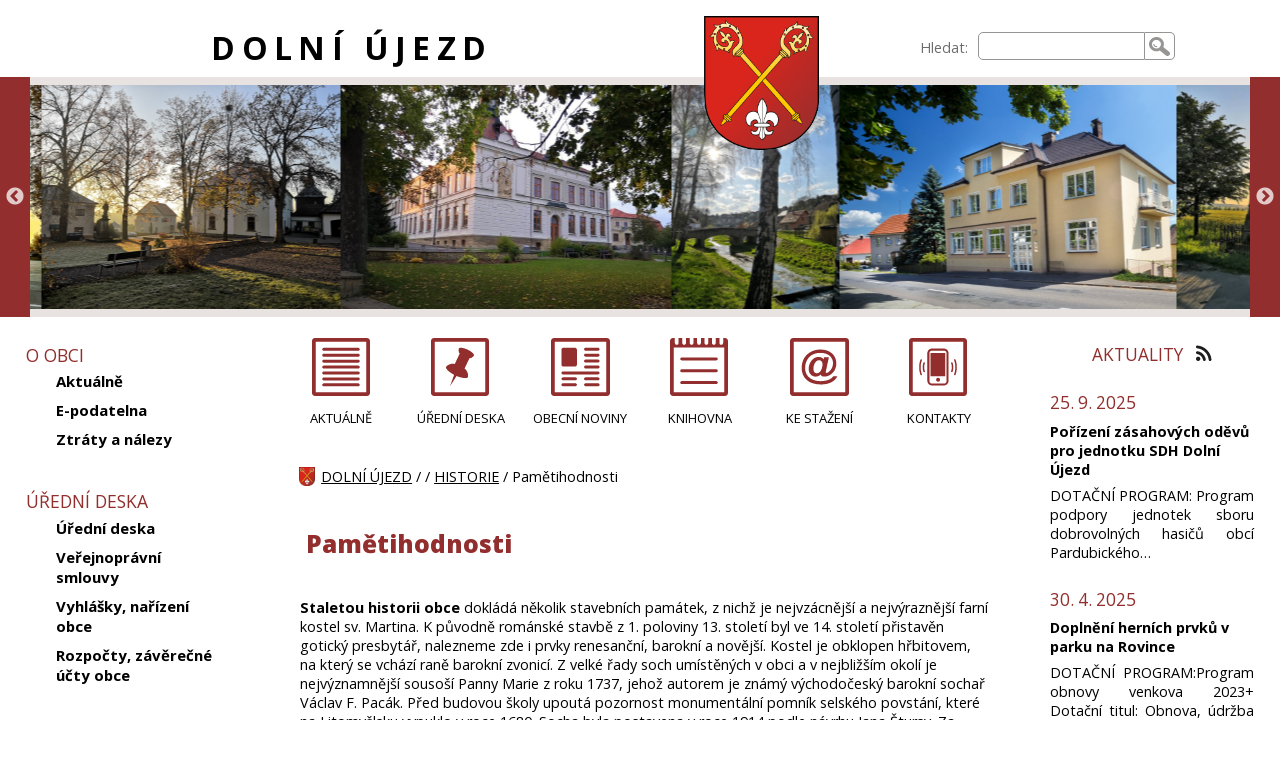

--- FILE ---
content_type: text/html; charset=UTF-8
request_url: http://sokol.dolniujezd.cz/obec-aktualne-uredni-deska-smlouvy-vyhlasky-rozpocty/pametihodnosti/
body_size: 9705
content:

<!DOCTYPE html>
<html lang="cs">
<head>
<meta charset="UTF-8" />
<meta name="description" content="Dolní Újezd" />
<meta name="keywords" content="" />
<meta name="robots" content="index,follow" />
<meta name="googlebot" content="index,follow,snippet,archive" />
<meta name="viewport" content="width=device-width, initial-scale=1.0" />
<link rel="alternate" type="application/rss+xml" title="RSS Feed pro Dolní Újezd" href="/feed/" />
<link href="https://fonts.googleapis.com/css?family=Open+Sans:400,600,700,800&amp;subset=latin-ext" rel="stylesheet" />
<link rel="stylesheet" type="text/css" href="/css/main.css" media="screen" />
<link rel="stylesheet" type="text/css" href="/css/magnific-popup.css" media="screen" />
<link rel="stylesheet" type="text/css" href="/css/tipsy.css" media="screen" />
<link rel="shortcut icon" href="/favicon.ico" />
<title>Dolní Újezd - Pamětihodnosti</title>
<script type="text/javascript" src="//ajax.googleapis.com/ajax/libs/jquery/1.9.0/jquery.min.js"></script>
<script type="text/javascript" src="/js/jquery.tipsy.js"></script>
<script type="text/javascript" src="/js/jquery.magnific-popup.min.js"></script>
<script type="text/javascript" src="/js/jquery.cookie.js"></script>
<link rel="stylesheet" type="text/css" href="/third-party/slick/slick.css" media="screen" />
<link rel="stylesheet" type="text/css" href="/third-party/slick/slick-theme.css" media="screen" />
<script type="text/javascript" src="/third-party/slick/slick.min.js"></script>
<script type="text/javascript">


$(document).ready(function(){


// --- menu ---

  $('#levy').addClass("js_levy");
  $('#webfulltext').addClass("js_webfulltext");
  $('#hlava-vrch-ikony').addClass("js_ikony");
  $('#hlava-vrch').addClass("js_hlava-vrch");
  $('#preskocit_hm').addClass("preskocit_schovat");

  $('#menuicon').on('click', function() {
    $('#levy').toggle();
    $('#webfulltext').toggle();
    $(this).toggleClass("menuicon-close");
    var x = $(this).attr('aria-expanded');
    if (x == 'false') {
      $(this).attr('aria-expanded', 'true');
      $('#webfulltext').attr('aria-expanded', 'true');
    }
    else {
      $(this).attr('aria-expanded', 'false');
      $('#webfulltext').attr('aria-expanded', 'false');
    }
  });

  $('#menuicon').keypress(function (e) {
   var key = e.which;
   if(key == 13) {
      $(this).click();
    }
  });

  $('.sub').on('click', function() {
    var submenu=$(this).attr('id');
    if ($.cookie(submenu)=='show') {
      $.removeCookie(submenu, { path: '/' });
    } else {
      $.cookie(submenu, 'show', { expires: 7, path: '/' });
    }
  	$('#' +submenu+ '_menu').toggleClass('showsubmenu').toggleClass('hidesubmenu');
  	$(this).toggleClass('expanded').toggleClass('collapsed');
  });

  $('.sub').each(function(){
    var submenu2=$(this).attr('id');
    if ($.cookie(submenu2)=='show') {
      $(this).addClass('expanded');
      // $(this).attr("aria-expanded","true");
      $('#' +submenu2+ '_menu').addClass('showsubmenu');
    } else {
      $(this).addClass('collapsed');
      // $(this).attr("aria-expanded","false");
      $('#' +submenu2+ '_menu').addClass('hidesubmenu');
    }
  });

  $('.sub').keypress(function (e) {
   var key = e.which;
   if(key == 13) {
      $(this).click();
    }
  });

  $('.sub>.a_sub').on('click', function(event) {
    event.preventDefault();
    var submenu=$(this).parent().attr('id');
    if ($.cookie(submenu)=='show') {
      $(this).attr('aria-expanded', 'false');
    } else {
      $(this).attr('aria-expanded', 'true');
    }
  });

  $('.sub>.a_sub').each(function(){
    var submenu2=$(this).parent().attr('id');
    if ($.cookie(submenu2)=='show') {
      $(this).attr("aria-expanded","true");
    } else {
      $(this).attr("aria-expanded","false");
    }
  });

  $('.sub>.a_sub').keypress(function (e) {
   var key = e.which;
   if(key == 13) {
      $(this).click();
    }
  });

// --- menu konec---


  $(".m_text table").wrap("<div class='tabulka'><\/div>");

  $('.g_popup').magnificPopup({
    delegate: '.foto',
    type: 'image',
    gallery: {
              enabled: true,
              navigateByImgClick: true,
              preload: [0,1]
            },
  });

  $('.obsazeno').tipsy();

  $('.ajax-popup').magnificPopup({
    type: 'ajax',
    alignTop: true,
    overflowY: 'scroll'
  });

  $('.slickgalerie').slick({
        infinite: true,
    autoplay: true,
        variableWidth: true
  });

});

</script>

</head>

<body>


<header role="banner" aria-labelledby="nadpiswebu">
<div id="hlava">
<div id="hlava-vrch">
<div class="hlava-vrch" id="hlava-vrch-nadpis"><h1 id="nadpiswebu"><a href="/">DOLNÍ ÚJEZD</a></h1></div>
<div class="hlava-vrch" id="hlava-vrch-znak"><a href="/" tabindex="-1" aria-hidden="true"><img class="znak" src="/grafika/dolniujezd-znak.png" alt="Dolní Újezd"/></a></div>

<div id="nav-access">
<nav role="navigation" aria-label="PŘESKOČIT">
  <ul>
    <li><a href="#text" id="preskocit_obsah">Přeskočit na obsah</a></li>
    <li><a href="#levy" id="preskocit_hm">Přeskočit na hlavní menu</a></li>
  </ul>
</nav>
</div>

<div class="hlava-vrch" id="hlava-vrch-ikony">
<div id="menuicon" aria-label="MENU A VYHLEDÁVÁNÍ" aria-expanded="false" tabindex="0" class="menuicon-open"></div>
</div>
<div class="hlava-vrch" id="webfulltext">
<form role="search" aria-label="Vyhledávání na stránkách" method="get" action="/vysledky-hledani/" enctype="multipart/form-data">
<div class="webfulltext">
<label for="q">Hledat:</label><input type="text" role="searchbox" id="q" name="q" />
</div>
<div class="webfulltext2">
<input type="submit" value="Hledat" />
</div>
</form>
</div>
</div>

<div id="hlava-galerie">
<div class="slickgalerie">
<span id="fotozahlavi_10">
<img class="slickimg" src="/soubory-zahlavi/img-20241024-171735.jpg" alt="img-20241024-171735.jpg" title="img-20241024-171735.jpg">
</span>
<span id="fotozahlavi_14">
<img class="slickimg" src="/soubory-zahlavi/img-20201106-072758.jpg" alt="img-20201106-072758.jpg" title="img-20201106-072758.jpg">
</span>
<span id="fotozahlavi_15">
<img class="slickimg" src="/soubory-zahlavi/123768448-10208065678436684-3729439880237517863-n.jpg" alt="123768448-10208065678436684-3729439880237517863-n.jpg" title="123768448-10208065678436684-3729439880237517863-n.jpg">
</span>
<span id="fotozahlavi_16">
<img class="slickimg" src="/soubory-zahlavi/img-20200412-171142.jpg" alt="img-20200412-171142.jpg" title="img-20200412-171142.jpg">
</span>
<span id="fotozahlavi_17">
<img class="slickimg" src="/soubory-zahlavi/img-8467-.jpg" alt="img-8467-.jpg" title="img-8467-.jpg">
</span>
<span id="fotozahlavi_18">
<img class="slickimg" src="/soubory-zahlavi/64536553-1259116947595613-3446135098062143488-o.jpg" alt="64536553-1259116947595613-3446135098062143488-o.jpg" title="64536553-1259116947595613-3446135098062143488-o.jpg">
</span>
<span id="fotozahlavi_19">
<img class="slickimg" src="/soubory-zahlavi/407434895-669039125413128-2045684041663784177-n.jpg" alt="407434895-669039125413128-2045684041663784177-n.jpg" title="407434895-669039125413128-2045684041663784177-n.jpg">
</span>
</div>
</div>

</div>
</header>

<div id="telo">

<div id="levy">
<div id="levemenu">
<nav role="navigation" class="menu" id="menu_15" aria-labelledby="levemenunadpis_15">
<div class="menunadpis" id="levemenunadpis_15">O OBCI
</div>
<ul>
<li class="page" id="list_1"><div id="m_1"><a class="a_sub"  href="/o-obci/aktualne/" >Aktuálně</a></div>
</li>
<li class="page" id="list_23"><div id="m_23"><a class="a_sub"  href="/o-obci/e-podatelna/" >E-podatelna</a></div>
</li>
<li class="page" id="list_123"><div id="m_123"><a class="a_sub"  href="/o-obci/ztraty-a-nalezy/" >Ztráty a nálezy</a></div>
</li>
<li class="unknown" id="list_125"><div id="m_125"><a class="a_sub"  href="/o-obci//" > </a></div>
</li>
</ul>
</nav>
<nav role="navigation" class="menu" id="menu_1" aria-labelledby="levemenunadpis_1">
<div class="menunadpis" id="levemenunadpis_1">ÚŘEDNÍ DESKA
</div>
<ul>
<li class="page" id="list_14"><div id="m_14"><a class="a_sub"  href="/uredni-deska/uredni-deska/" >Úřední deska</a></div>
</li>
<li class="page" id="list_8"><div id="m_8"><a class="a_sub"  href="/uredni-deska/verejnopravni-smlouvy/" >Veřejnoprávní smlouvy</a></div>
</li>
<li class="page" id="list_22"><div id="m_22"><a class="a_sub"  href="/uredni-deska/vyhlasky-narizeni-obce/" >Vyhlášky, nařízení obce</a></div>
</li>
<li class="category" id="list_110"><div id="m_110" class="sub"><a class="a_sub"  href="/uredni-deska/rozpocty-zaverecne-ucty-obce-1/"  aria-expanded="false">Rozpočty, závěrečné účty obce</a></div>
<ul aria-label="Rozpočty, závěrečné účty obce" id="m_110_menu">
<li class="page" id="list_140"><div id="m_140"><a class="a_sub"  href="/uredni-deska/rok-2026/" >Rok 2026</a></div>
</li>
<li class="page" id="list_131"><div id="m_131"><a class="a_sub"  href="/uredni-deska/rok-2025/" >Rok 2025</a></div>
</li>
<li class="page" id="list_127"><div id="m_127"><a class="a_sub"  href="/uredni-deska/rok-2024/" >Rok 2024</a></div>
</li>
<li class="page" id="list_119"><div id="m_119"><a class="a_sub"  href="/uredni-deska/rok-2023/" >Rok 2023</a></div>
</li>
<li class="page" id="list_109"><div id="m_109"><a class="a_sub"  href="/uredni-deska/rok-2022/" >Rok 2022</a></div>
</li>
<li class="page" id="list_116"><div id="m_116"><a class="a_sub"  href="/uredni-deska/rok-2021-2/" >Rok 2021</a></div>
</li>
<li class="page" id="list_114"><div id="m_114"><a class="a_sub"  href="/uredni-deska/rok-2020/" >Rok 2020</a></div>
</li>
<li class="page" id="list_115"><div id="m_115"><a class="a_sub"  href="/uredni-deska/rok-2019-a-starsi/" >Rok 2019 a starší</a></div>
</li>
</ul>
</li>
</ul>
</nav>
<nav role="navigation" class="menu" id="menu_17" aria-labelledby="levemenunadpis_17">
<div class="menunadpis" id="levemenunadpis_17">OBEC - HISTORIE, SOUČASNOST, OBECNÍ NOVINY
</div>
<ul>
<li class="unknown" id="list_122"><div id="m_122"><a class="a_sub"  href="/obec-historie-soucasnost-obecni-noviny/o-obci/" >O obci</a></div>
</li>
<li class="category" id="list_90"><div id="m_90" class="sub"><a class="a_sub"  href="/obec-historie-soucasnost-obecni-noviny/historie/"  aria-expanded="false">HISTORIE</a></div>
<ul aria-label="HISTORIE" id="m_90_menu">
<li class="page" id="list_93"><div id="m_93"><a class="a_sub"  href="/obec-historie-soucasnost-obecni-noviny/dolni-ujezd-jirikov-a-vaclavky/" >Dolní Újezd, Jiříkov a Václavky</a></div>
</li>
<li class="page" id="list_91"><div id="m_91"><a class="a_sub"  href="/obec-historie-soucasnost-obecni-noviny/selske-povstani-1/" >Selské povstání</a></div>
</li>
<li class="page" id="list_92"><div id="m_92"><a class="a_sub"  href="/obec-historie-soucasnost-obecni-noviny/heraldika-o-praporu-a-znaku-obce/" >Heraldika - o praporu a znaku obce</a></div>
</li>
<li class="page" id="list_94"><div id="m_94"><a class="a_sub"  href="/obec-historie-soucasnost-obecni-noviny/pametihodnosti/"  aria-current="page">Pamětihodnosti</a></div>
</li>
</ul>
</li>
<li class="category" id="list_87"><div id="m_87" class="sub"><a class="a_sub"  href="/obec-historie-soucasnost-obecni-noviny/sluzby-v-obci/"  aria-expanded="false">SLUŽBY V OBCI</a></div>
<ul aria-label="SLUŽBY V OBCI" id="m_87_menu">
<li class="page" id="list_88"><div id="m_88"><a class="a_sub"  href="/obec-historie-soucasnost-obecni-noviny/restaurace-a-penziony/" >Restaurace a penziony</a></div>
</li>
<li class="page" id="list_89"><div id="m_89"><a class="a_sub"  href="/obec-historie-soucasnost-obecni-noviny/remeslnici-a-ostatni-firmy/" >Řemeslníci a ostatní firmy</a></div>
</li>
</ul>
</li>
<li class="category" id="list_95"><div id="m_95" class="sub"><a class="a_sub"  href="/obec-historie-soucasnost-obecni-noviny/obecni-noviny/"  aria-expanded="false">OBECNÍ NOVINY</a></div>
<ul aria-label="OBECNÍ NOVINY" id="m_95_menu">
<li class="page" id="list_16"><div id="m_16"><a class="a_sub"  href="/obec-historie-soucasnost-obecni-noviny/informace-redakcni-rada-inzerce/" >Informace, redakční rada, inzerce</a></div>
</li>
<li class="page" id="list_141"><div id="m_141"><a class="a_sub"  href="/obec-historie-soucasnost-obecni-noviny/2026/" >2026</a></div>
</li>
<li class="page" id="list_134"><div id="m_134"><a class="a_sub"  href="/obec-historie-soucasnost-obecni-noviny/2025/" >2025</a></div>
</li>
<li class="page" id="list_128"><div id="m_128"><a class="a_sub"  href="/obec-historie-soucasnost-obecni-noviny/2024/" >2024</a></div>
</li>
<li class="page" id="list_120"><div id="m_120"><a class="a_sub"  href="/obec-historie-soucasnost-obecni-noviny/2023/" >2023</a></div>
</li>
<li class="page" id="list_106"><div id="m_106"><a class="a_sub"  href="/obec-historie-soucasnost-obecni-noviny/2022/" >2022</a></div>
</li>
<li class="page" id="list_6"><div id="m_6"><a class="a_sub"  href="/obec-historie-soucasnost-obecni-noviny/2021/" >2021</a></div>
</li>
<li class="page" id="list_15"><div id="m_15"><a class="a_sub"  href="/obec-historie-soucasnost-obecni-noviny/2020/" >2020</a></div>
</li>
<li class="page" id="list_40"><div id="m_40"><a class="a_sub"  href="/obec-historie-soucasnost-obecni-noviny/2019-1/" >2019</a></div>
</li>
<li class="page" id="list_39"><div id="m_39"><a class="a_sub"  href="/obec-historie-soucasnost-obecni-noviny/2018-1/" >2018</a></div>
</li>
<li class="page" id="list_38"><div id="m_38"><a class="a_sub"  href="/obec-historie-soucasnost-obecni-noviny/2017/" >2017</a></div>
</li>
<li class="page" id="list_21"><div id="m_21"><a class="a_sub"  href="/obec-historie-soucasnost-obecni-noviny/2016/" >2016</a></div>
</li>
<li class="page" id="list_20"><div id="m_20"><a class="a_sub"  href="/obec-historie-soucasnost-obecni-noviny/2015/" >2015</a></div>
</li>
<li class="page" id="list_19"><div id="m_19"><a class="a_sub"  href="/obec-historie-soucasnost-obecni-noviny/2014/" >2014</a></div>
</li>
<li class="page" id="list_18"><div id="m_18"><a class="a_sub"  href="/obec-historie-soucasnost-obecni-noviny/2013/" >2013</a></div>
</li>
<li class="page" id="list_17"><div id="m_17"><a class="a_sub"  href="/obec-historie-soucasnost-obecni-noviny/2012/" >2012</a></div>
</li>
<li class="page" id="list_13"><div id="m_13"><a class="a_sub"  href="/obec-historie-soucasnost-obecni-noviny/2011/" >2011</a></div>
</li>
<li class="page" id="list_11"><div id="m_11"><a class="a_sub"  href="/obec-historie-soucasnost-obecni-noviny/2010/" >2010</a></div>
</li>
<li class="page" id="list_10"><div id="m_10"><a class="a_sub"  href="/obec-historie-soucasnost-obecni-noviny/2009/" >2009</a></div>
</li>
</ul>
</li>
<li class="page" id="list_108"><div id="m_108"><a class="a_sub"  href="/obec-historie-soucasnost-obecni-noviny/zivotni-prostredi/" >ŽIVOTNÍ PROSTŘEDÍ</a></div>
</li>
</ul>
</nav>
<nav role="navigation" class="menu" id="menu_2" aria-labelledby="levemenunadpis_2">
<div class="menunadpis" id="levemenunadpis_2">OBECNÍ ÚŘAD
</div>
<ul>
<li class="page" id="list_3"><div id="m_3"><a class="a_sub"  href="/obecni-urad/kontakty/" >Kontakty</a></div>
</li>
<li class="page" id="list_5"><div id="m_5"><a class="a_sub"  href="/obecni-urad/povinne-zverejnovane-informace/" >Povinně zveřejňované informace</a></div>
</li>
<li class="page" id="list_24"><div id="m_24"><a class="a_sub"  href="/obecni-urad/svatebni-obrady/" >Svatební obřady</a></div>
</li>
<li class="page" id="list_25"><div id="m_25"><a class="a_sub"  href="/obecni-urad/organizacni-struktura/" >Organizační struktura</a></div>
</li>
<li class="page" id="list_26"><div id="m_26"><a class="a_sub"  href="/obecni-urad/poskytovani-informaci-podle-zakona-106-1999-sb-vc-vyrocnich-zprav/" >Poskytování informací podle zákona 106/1999 Sb. vč. výročních zpráv</a></div>
</li>
<li class="page" id="list_27"><div id="m_27"><a class="a_sub"  href="/obecni-urad/informacni-povinnost-spravce-osobnich-udaju-gdpr/" >Informační povinnost správce osobních údajů (GDPR)</a></div>
</li>
<li class="page" id="list_28"><div id="m_28"><a class="a_sub"  href="/obecni-urad/czech-point/" >Czech Point</a></div>
</li>
<li class="page" id="list_37"><div id="m_37"><a class="a_sub"  href="/obecni-urad/ke-stazeni/" >Ke stažení</a></div>
</li>
<li class="page" id="list_130"><div id="m_130"><a class="a_sub"  href="/obecni-urad/povinna-publicita-dotaci/" >Povinná publicita dotací</a></div>
</li>
</ul>
</nav>
<nav role="navigation" class="menu" id="menu_7" aria-labelledby="levemenunadpis_7">
<div class="menunadpis" id="levemenunadpis_7">ZASTUPITELSTVO OBCE
</div>
<ul>
<li class="page" id="list_29"><div id="m_29"><a class="a_sub"  href="/zastupitelstvo-obce/slozeni-zastupitelstva-obce/" >Složení zastupitelstva obce</a></div>
</li>
<li class="page" id="list_30"><div id="m_30"><a class="a_sub"  href="/zastupitelstvo-obce/vybory-a-komise/" >Výbory a komise</a></div>
</li>
<li class="category" id="list_31"><div id="m_31" class="sub"><a class="a_sub"  href="/zastupitelstvo-obce/usneseni-zastupitelstva-obce/"  aria-expanded="false">Usnesení zastupitelstva obce</a></div>
<ul aria-label="Usnesení zastupitelstva obce" id="m_31_menu">
<li class="page" id="list_137"><div id="m_137"><a class="a_sub"  href="/zastupitelstvo-obce/2025-2/" >2025</a></div>
</li>
<li class="page" id="list_129"><div id="m_129"><a class="a_sub"  href="/zastupitelstvo-obce/2024-1/" >2024</a></div>
</li>
<li class="page" id="list_126"><div id="m_126"><a class="a_sub"  href="/zastupitelstvo-obce/2023-2/" >2023</a></div>
</li>
<li class="page" id="list_118"><div id="m_118"><a class="a_sub"  href="/zastupitelstvo-obce/2022-1/" >2022</a></div>
</li>
<li class="page" id="list_35"><div id="m_35"><a class="a_sub"  href="/zastupitelstvo-obce/2021-1/" >2021</a></div>
</li>
<li class="page" id="list_34"><div id="m_34"><a class="a_sub"  href="/zastupitelstvo-obce/2020-1/" >2020</a></div>
</li>
<li class="page" id="list_33"><div id="m_33"><a class="a_sub"  href="/zastupitelstvo-obce/2019/" >2019</a></div>
</li>
<li class="page" id="list_32"><div id="m_32"><a class="a_sub"  href="/zastupitelstvo-obce/2018/" >2018</a></div>
</li>
</ul>
</li>
</ul>
</nav>
<nav role="navigation" class="menu" id="menu_8" aria-labelledby="levemenunadpis_8">
<div class="menunadpis" id="levemenunadpis_8">ZDRAVOTNICTVÍ
</div>
<ul>
<li class="unknown" id="list_47"><div id="m_47"><a class="a_sub"  href="/zdravotnictvi/zmena-v-ordinacnich-hodinach-jsou-zverejnovany-v-sekci-aktuality/" >Změna v ordinačních hodinách jsou zveřejňovány v sekci Aktuality</a></div>
</li>
<li class="page" id="list_41"><div id="m_41"><a class="a_sub"  href="/zdravotnictvi/ordinace-pro-dospele/" >Ordinace pro dospělé</a></div>
</li>
<li class="page" id="list_42"><div id="m_42"><a class="a_sub"  href="/zdravotnictvi/ordinace-pro-deti-a-dorost/" >Ordinace pro děti a dorost</a></div>
</li>
<li class="page" id="list_43"><div id="m_43"><a class="a_sub"  href="/zdravotnictvi/zubni-ordinace/" >Zubní ordinace</a></div>
</li>
<li class="page" id="list_44"><div id="m_44"><a class="a_sub"  href="/zdravotnictvi/vydejna-leku/" >Výdejna léků</a></div>
</li>
<li class="page" id="list_46"><div id="m_46"><a class="a_sub"  href="/zdravotnictvi/farni-charita/" >Farní charita</a></div>
</li>
<li class="page" id="list_45"><div id="m_45"><a class="a_sub"  href="/zdravotnictvi/bila-holubice-mobilni-hospicova-pece-z-s/" >Bílá Holubice mobilní hospicová péče z.s.</a></div>
</li>
<li class="page" id="list_53"><div id="m_53"><a class="a_sub"  href="/zdravotnictvi/automatizovane-externi-defibrilatory-na-dosah/" >Automatizované externí defibrilátory na dosah</a></div>
</li>
</ul>
</nav>
<nav role="navigation" class="menu" id="menu_12" aria-labelledby="levemenunadpis_12">
<div class="menunadpis" id="levemenunadpis_12">DŮM S PEČOVATELSKOU SLUŽBOU DOLNÍ ÚJEZD (DPS)
</div>
<ul>
<li class="page" id="list_51"><div id="m_51"><a class="a_sub"  href="/dum-s-pecovatelskou-sluzbou-dolni-ujezd-dps/zakladni-informace-1/" >Základní informace</a></div>
</li>
</ul>
</nav>
<nav role="navigation" class="menu" id="menu_9" aria-labelledby="levemenunadpis_9">
<div class="menunadpis" id="levemenunadpis_9">ŠKOLSTVÍ
</div>
<ul>
<li class="page" id="list_48"><div id="m_48"><a class="a_sub"  href="/skolstvi/zakladni-skola-a-materska-skola-dolni-ujezd/" >Základní škola a mateřská škola Dolní Újezd</a></div>
</li>
<li class="page" id="list_49"><div id="m_49"><a class="a_sub"  href="/skolstvi/zakladni-umelecka-skola-dolni-ujezd/" >Základní umělecká škola Dolní Újezd</a></div>
</li>
<li class="page" id="list_50"><div id="m_50"><a class="a_sub"  href="/skolstvi/vytvarne-studio-dolni-ujezd/" >Výtvarné studio Dolní Újezd</a></div>
</li>
</ul>
</nav>
<nav role="navigation" class="menu" id="menu_13" aria-labelledby="levemenunadpis_13">
<div class="menunadpis" id="levemenunadpis_13">KULTURA A ŽIVOT V OBCI
</div>
<ul>
<li class="category" id="list_56"><div id="m_56" class="sub"><a class="a_sub"  href="/kultura-a-zivot-v-obci/spolky/"  aria-expanded="false">SPOLKY</a></div>
<ul aria-label="SPOLKY" id="m_56_menu">
<li class="page" id="list_57"><div id="m_57"><a class="a_sub"  href="/kultura-a-zivot-v-obci/sbor-dobrovolnych-hasicu/" >Sbor dobrovolných hasičů</a></div>
</li>
<li class="page" id="list_58"><div id="m_58"><a class="a_sub"  href="/kultura-a-zivot-v-obci/tj-sokol-dolni-ujezd/" >TJ Sokol Dolní Újezd</a></div>
</li>
<li class="page" id="list_59"><div id="m_59"><a class="a_sub"  href="/kultura-a-zivot-v-obci/junak-svaz-skautu-a-skautek-stredisko-dolni-ujezd/" >Junák - svaz skautů a skautek, středisko Dolní Újezd</a></div>
</li>
<li class="page" id="list_60"><div id="m_60"><a class="a_sub"  href="/kultura-a-zivot-v-obci/klub-oziveni-historie-mikroregionu-litomyslsko-desinka-z-s/" >Klub oživení historie Mikroregionu Litomyšlsko - Desinka z.s.</a></div>
</li>
<li class="page" id="list_61"><div id="m_61"><a class="a_sub"  href="/kultura-a-zivot-v-obci/cesky-svaz-chovatelu-zakladni-organizace-dolni-ujezd/" >Český svaz chovatelů základní organizace Dolní Újezd</a></div>
</li>
<li class="page" id="list_62"><div id="m_62"><a class="a_sub"  href="/kultura-a-zivot-v-obci/dechova-hudba-dolnovanka/" >Dechová hudba Dolnovanka</a></div>
</li>
<li class="page" id="list_63"><div id="m_63"><a class="a_sub"  href="/kultura-a-zivot-v-obci/sachova-liga/" >Šachová liga</a></div>
</li>
</ul>
</li>
<li class="page" id="list_65"><div id="m_65"><a class="a_sub"  href="/kultura-a-zivot-v-obci/rimskokatolicka-farnost-dolni-ujezd/" >Římskokatolická farnost Dolní Újezd</a></div>
</li>
<li class="category" id="list_69"><div id="m_69" class="sub"><a class="a_sub"  href="/kultura-a-zivot-v-obci/fotogalerie/"  aria-expanded="false">FOTOGALERIE</a></div>
<ul aria-label="FOTOGALERIE" id="m_69_menu">
<li class="page" id="list_139"><div id="m_139"><a class="a_sub"  href="/kultura-a-zivot-v-obci/fotogalerie-2025-1/" >Fotogalerie 2025</a></div>
</li>
<li class="page" id="list_136"><div id="m_136"><a class="a_sub"  href="/kultura-a-zivot-v-obci/fotogalerie-2024/" >Fotogalerie 2024</a></div>
</li>
<li class="page" id="list_124"><div id="m_124"><a class="a_sub"  href="/kultura-a-zivot-v-obci/fotogalerie-2023/" >Fotogalerie 2023</a></div>
</li>
<li class="page" id="list_107"><div id="m_107"><a class="a_sub"  href="/kultura-a-zivot-v-obci/fotogalerie-2022/" >Fotogalerie 2022</a></div>
</li>
<li class="page" id="list_66"><div id="m_66"><a class="a_sub"  href="/kultura-a-zivot-v-obci/fotografie-2021/" >Fotografie 2021</a></div>
</li>
<li class="page" id="list_67"><div id="m_67"><a class="a_sub"  href="/kultura-a-zivot-v-obci/fotografie-2020/" >Fotografie 2020</a></div>
</li>
<li class="page" id="list_68"><div id="m_68"><a class="a_sub"  href="/kultura-a-zivot-v-obci/fotografie-2019/" >Fotografie 2019</a></div>
</li>
<li class="unknown" id="list_70"><div id="m_70"><a class="a_sub"  href="/kultura-a-zivot-v-obci/fotografie-2018/" >Fotografie 2018</a></div>
</li>
<li class="page" id="list_71"><div id="m_71"><a class="a_sub"  href="/kultura-a-zivot-v-obci/fotografie-2017/" >Fotografie 2017</a></div>
</li>
<li class="page" id="list_72"><div id="m_72"><a class="a_sub"  href="/kultura-a-zivot-v-obci/fotografie-2016/" >Fotografie 2016</a></div>
</li>
<li class="page" id="list_74"><div id="m_74"><a class="a_sub"  href="/kultura-a-zivot-v-obci/fotografie-2015/" >Fotografie 2015</a></div>
</li>
<li class="page" id="list_75"><div id="m_75"><a class="a_sub"  href="/kultura-a-zivot-v-obci/fotografie-2014/" >Fotografie 2014</a></div>
</li>
<li class="page" id="list_76"><div id="m_76"><a class="a_sub"  href="/kultura-a-zivot-v-obci/fotografie-2013/" >Fotografie 2013</a></div>
</li>
<li class="page" id="list_77"><div id="m_77"><a class="a_sub"  href="/kultura-a-zivot-v-obci/fotografie-2012/" >Fotografie 2012</a></div>
</li>
<li class="page" id="list_78"><div id="m_78"><a class="a_sub"  href="/kultura-a-zivot-v-obci/fotografie-2011/" >Fotografie 2011</a></div>
</li>
<li class="unknown" id="list_79"><div id="m_79"><a class="a_sub"  href="/kultura-a-zivot-v-obci/spolecensky-a-spolkovy-zivot/" >Společenský a spolkový život</a></div>
</li>
<li class="unknown" id="list_80"><div id="m_80"><a class="a_sub"  href="/kultura-a-zivot-v-obci/dolni-ujezd-pohledy/" >Dolní Újezd - pohledy</a></div>
</li>
<li class="unknown" id="list_81"><div id="m_81"><a class="a_sub"  href="/kultura-a-zivot-v-obci/stavby-obnova-venkova/" >Stavby - obnova venkova</a></div>
</li>
</ul>
</li>
<li class="page" id="list_64"><div id="m_64"><a class="a_sub"  href="/kultura-a-zivot-v-obci/ujezdske-babi-leto/" >Újezdské babí léto</a></div>
</li>
<li class="page" id="list_54"><div id="m_54"><a class="a_sub"  href="/kultura-a-zivot-v-obci/850-vyroci-setkani-rodaku-a-pratel/" >850. výročí - setkání rodáků a přátel</a></div>
</li>
<li class="page" id="list_55"><div id="m_55"><a class="a_sub"  href="/kultura-a-zivot-v-obci/socha-sv-krystofa/" >Socha Sv. Kryštofa</a></div>
</li>
<li class="page" id="list_83"><div id="m_83"><a class="a_sub"  href="/kultura-a-zivot-v-obci/vesnice-pardubickeho-kraje-roku-2013/" >Vesnice Pardubického kraje roku 2013</a></div>
</li>
<li class="page" id="list_84"><div id="m_84"><a class="a_sub"  href="/kultura-a-zivot-v-obci/oranzova-stuha-pardubickeho-kraje-2016/" >Oranžová stuha Pardubického kraje 2016</a></div>
</li>
<li class="category" id="list_99"><div id="m_99" class="sub"><a class="a_sub"  href="/kultura-a-zivot-v-obci/kulturni-akce/"  aria-expanded="false">Kulturní akce</a></div>
<ul aria-label="Kulturní akce" id="m_99_menu">
<li class="page" id="list_100"><div id="m_100"><a class="a_sub"  href="/kultura-a-zivot-v-obci/rok-2021/" >Rok 2021</a></div>
</li>
<li class="page" id="list_117"><div id="m_117"><a class="a_sub"  href="/kultura-a-zivot-v-obci/rok-2022-1/" >Rok 2022</a></div>
</li>
</ul>
</li>
</ul>
</nav>
<nav role="navigation" class="menu" id="menu_4" aria-labelledby="levemenunadpis_4">
<div class="menunadpis" id="levemenunadpis_4"> KNIHOVNA
</div>
<ul>
<li class="page" id="list_97"><div id="m_97"><a class="a_sub"  href="/knihovna/knihovna/" >Knihovna</a></div>
</li>
<li class="page" id="list_4"><div id="m_4"><a class="a_sub"  href="/knihovna/pujcovni-doba/" >Půjčovní doba </a></div>
</li>
<li class="category" id="list_73"><div id="m_73" class="sub"><a class="a_sub"  href="/knihovna/fotogalerie-1/"  aria-expanded="false">FOTOGALERIE</a></div>
<ul aria-label="FOTOGALERIE" id="m_73_menu">
<li class="page" id="list_101"><div id="m_101"><a class="a_sub"  href="/knihovna/adolf-dudek/" >Adolf Dudek </a></div>
</li>
<li class="page" id="list_103"><div id="m_103"><a class="a_sub"  href="/knihovna/marketa-harasimova/" >Markéta Harasimová</a></div>
</li>
<li class="page" id="list_104"><div id="m_104"><a class="a_sub"  href="/knihovna/zuzana-pospisilova/" >Zuzana Pospíšilová</a></div>
</li>
<li class="page" id="list_105"><div id="m_105"><a class="a_sub"  href="/knihovna/pasovani-na-ctenare/" >Pasování na čtenáře</a></div>
</li>
<li class="page" id="list_135"><div id="m_135"><a class="a_sub"  href="/knihovna/nove-prostory/" >Nové prostory</a></div>
</li>
</ul>
</li>
<li class="page" id="list_98"><div id="m_98"><a class="a_sub"  href="/knihovna/online-katalog/" >Online katalog</a></div>
</li>
</ul>
</nav>
<nav role="navigation" class="menu" id="menu_16" aria-labelledby="levemenunadpis_16">
<div class="menunadpis" id="levemenunadpis_16"> 
</div>
</nav>
</div>
</div>

<div id="prostredni">

<nav role="navigation" aria-label="Důležité stránky">
<div id="topmenu">
<div class="topmenu6 odkaz1" id="topmenuodkaz_12"><a class="topmenu-odkaz" href="/o-obci/aktualne/">AKTUÁLNĚ</a></div>
<div class="topmenu6 odkaz4" id="topmenuodkaz_11"><a class="topmenu-odkaz" href="/uredni-deska/uredni-deska/">ÚŘEDNÍ DESKA</a></div>
<div class="topmenu6 odkaz2" id="topmenuodkaz_16"><a class="topmenu-odkaz" href="/obec-historie-soucasnost-obecni-noviny/obecni-noviny/">OBECNÍ NOVINY</a></div>
<div class="topmenu6 odkaz3" id="topmenuodkaz_24"><a class="topmenu-odkaz" href="/knihovna/knihovna/">KNIHOVNA</a></div>
<div class="topmenu6 odkaz5" id="topmenuodkaz_21"><a class="topmenu-odkaz" href="/obecni-urad/ke-stazeni/">KE STAŽENÍ</a></div>
<div class="topmenu6 odkaz6" id="topmenuodkaz_23"><a class="topmenu-odkaz" href="/obecni-urad/kontakty/">KONTAKTY</a></div>
</div>
</nav>

<nav role="navigation" aria-label="Cesta">
<div id="breadcrumb">
<a class="bc_home" href="/">DOLNÍ ÚJEZD</a>
 / <a href="//"></a>
 / <a href="/historie/">HISTORIE</a>
 / Pamětihodnosti</div>
</nav>

<main role="main" aria-labelledby="nadpisstranky">
<div id="text">
<h2 id="nadpisstranky">Pamětihodnosti</h2>
<div class="bloky_asc" id="bloky_94">
<div class="blok m_text p_0">
<div class="popis">
<p><strong>Staletou historii obce</strong> dokládá několik stavebních památek, z nichž je nejvzácnější a nejvýraznější farní kostel sv. Martina. K původně románské stavbě z 1. poloviny 13. století byl ve 14. století přistavěn gotický presbytář, nalezneme zde i prvky renesanční, barokní a novější. Kostel je obklopen hřbitovem, na který se vchází raně barokní zvonicí. Z velké řady soch umístěných v obci a v nejbližším okolí je nejvýznamnější sousoší Panny Marie z roku 1737, jehož autorem je známý východočeský barokní sochař Václav F. Pacák. Před budovou školy upoutá pozornost monumentální pomník selského povstání, které na Litomyšlsku vypuklo v roce 1680. Socha byla postavena v roce 1914 podle návrhu Jana Štursy. Za zmínku stojí i kamenný tzv. Pražský most pocházející z roku 1868. Po rekonstrukci by měl most být znovu osazen sochami sv. Vojtěcha, Václava, Josefa a Jana Nepomuckého, které jsou dočasně umístěny v hale budovy obecního úřadu. V obci se zachovalo i několik zajímavých památek lidové architektury, ať již selských statků z 19. století, nebo malých roubených chaloupek.</p>
<h2>Kostel sv. Martina</h2>
<p><a class="lightbox" title="Kostel" href="http://www.dolniujezd.cz/editor/filestore/Image/kostel01.jpg" rel="galerie_1"><img class="floatRight lightbox" title="Kostel" src="http://www.dolniujezd.cz/editor/filestore/Image/kostel01_130_x_93.jpg" alt="Kostel" width="93" height="130" /><br /></a>Kostel sv. Martina - jednolodní, původně románský tribunový kostel z 1. pol. 13. století. Z nejstarší etapy výstavby se dochovalo kvádříkové zdivo lodi a věže s románskými okénky. Gotický presbytář byl přistavěn ve druhé polovině 14. století, jak svědčí konzoly klenby se znaky litomyšlského biskupa Alberta ze Šternberka.</p>
<p><a class="lightbox" title="Kostel" href="http://www.dolniujezd.cz/editor/filestore/Image/kostel.jpg" rel="galerie_1"><img class="floatLeft lightbox" title="Kostel" src="http://www.dolniujezd.cz/editor/filestore/Image/kostel_100_x_150.jpg" alt="Kostel" width="150" height="100" /><br /></a>V 16. st. byl kostel rozšířen přístavbou sakristie a severní předsíně, z téže doby pochází renesanční jižní portál a úprava původního románského severního portálu (1553). Zařízení kostela je převážně klasicistní (po r. 1785), na hlavním oltáři je obraz sv. Martina od Jana Umlaufa.</p>
<div class="cleaner"> </div>
<h2>Sochy z "Pražského mostu"</h2>
<p><a class="lightbox" title="Sochy" href="http://www.dolniujezd.cz/editor/filestore/Image/sochy.jpg" rel="galerie_1"><img class="floatRight lightbox" title="Sochy" src="http://www.dolniujezd.cz/editor/filestore/Image/sochy_150_x_105.jpg" alt="Sochy" width="105" height="150" /><br /></a>Vstupní hala obecního úřadu. Zrekonstruvané sochy sv. Jana Nepomuckého, sv. Václava a sv. Vojtěcha z "Pražského mostu" jsou dočasně umístěny v budově obecního úřadu. Po rekonstrukci mostu budou opět vráceny na původní místo.</p>
<div class="cleaner"> </div>
<h2>Pomník selského povstání, socha P.Marie na Rovince</h2>
<p><a class="lightbox" title="Pomník" href="http://www.dolniujezd.cz/editor/filestore/Image/pomink.jpg" rel="galerie_1"><img class="floatLeft lightbox" title="Pomník" src="http://www.dolniujezd.cz/editor/filestore/Image/pomink_150_x_100.jpg" alt="Pomník" width="100" height="150" /><br /></a>Pomník selského povstání (v r. 1680) před budovou školy vytvořil r. 1914 sochař Otakar Velínský, mistr kamenosochařské dílny AVU v Praze, podle návrhu Jana Štursy. Mariánské sousoší na Rovince z r. 1737 je dílem významného východočeského sochaře Jiří František Pacák. Patří k významným dílům vrcholného baroka, které již obsahuje prvky rokokového lyrického sentimentu.</p>
<div class="cleaner"> </div>
<h2>Ukázka lidové architektury</h2>
<p>Ukázka lidové architektury. V obci je zachováno několik malých roubených chaloupek, ale i honosných selských statků z 19.století. Ke koloritu obce však patří i pomalu mizející opukové zídky šplhající po strmých stráních nad řekou Desinkou.</p>
</div>
<div id="fotky" class="fotky">
<h2>Fotogalerie</h2>
<p class="foto deg4"><a class="lightbox" title="Ukázka lidové architektury" href="http://www.dolniujezd.cz/editor/image/stranky3_galerie/tn_zoom_obrazek_293.jpg?112411" rel="stranky3_galerie" rev=""><img class="lightbox" src="http://www.dolniujezd.cz/editor/image/stranky3_galerie/tn_obrazek_293.jpg" alt="Ukázka lidové architektury" width="160" height="106" /></a></p>
<p class="foto deg2"><a class="lightbox" title="Ukázka lidové architektury" href="http://www.dolniujezd.cz/editor/image/stranky3_galerie/tn_zoom_obrazek_294.jpg?112411" rel="stranky3_galerie" rev=""><img class="lightbox" src="http://www.dolniujezd.cz/editor/image/stranky3_galerie/tn_obrazek_294.jpg" alt="Ukázka lidové architektury" width="80" height="120" /></a></p>
<p class="foto deg5"><a class="lightbox" title="Ukázka lidové architektury" href="http://www.dolniujezd.cz/editor/image/stranky3_galerie/tn_zoom_obrazek_292.jpg?112411" rel="stranky3_galerie" rev=""><img class="lightbox" src="http://www.dolniujezd.cz/editor/image/stranky3_galerie/tn_obrazek_292.jpg" alt="Ukázka lidové architektury" width="80" height="120" /></a></p>
</div><div class="cleaner"></div>
</div>
</div>
</div>
</main>
</div>

<div id="pravy">

<aside role="complementary" aria-labelledby="aktuality-nadpis">
<div>
<h2 id="aktuality-nadpis" class="psnadpis">AKTUALITY <a href="http://www.dolniujezd.cz/feed/"><img src="/grafika/ikony/rss.svg" alt="aktuality - rss feed" title="aktuality - rss feed" /></a></h2>
<div class="psaktuality-datum">25. 9. 2025</div>
<h3 class="psaktuality-nadpis"><a href="/obecni-urad/povinna-publicita-dotaci">Pořízení zásahových oděvů pro jednotku SDH Dolní Újezd</a></h3>
<div class="psaktuality-text">

DOTAČNÍ PROGRAM: Program podpory jednotek sboru dobrovolných hasičů obcí Pardubického…
</div>
<div class="psaktuality-datum">30. 4. 2025</div>
<h3 class="psaktuality-nadpis"><a href="/obecni-urad/povinna-publicita-dotaci">Doplnění herních prvků v parku na Rovince</a></h3>
<div class="psaktuality-text">

DOTAČNÍ PROGRAM:Program obnovy venkova 2023+
Dotační titul: Obnova, údržba a pořízení…
</div>
<div class="psaktuality-datum">1. 11. 2024</div>
<h3 class="psaktuality-nadpis"><a href="/obecni-urad/povinna-publicita-dotaci">Obnova soustavy veřejného osvětlení Dolní Újezd</a></h3>
<div class="psaktuality-text">
NÁZEV AKCE:
Obnova soustavy veřejného osvětlení Dolní Újezd
 
Termín realizace:…
</div>
</div>
</aside>
<aside role="complementary" aria-labelledby="spolupracujeme-nadpis">
<div>
<h2 id="spolupracujeme-nadpis" class="psnadpis">SPOLUPRACUJEME</h2>
<div class="odkazy">
<ul>
<li class="li_odkaz"><a href="https://www.tramon.cz/" class="ps-odkaz" title="https://www.tramon.cz/" aria-label="ULOŽENÍ ZEMINY, ASFALTU, BETONU, CIHEL... PRONÁJEM KONTEJNERŮ"><img class="img" src="/soubory-odkazy/road-5964985-1280.jpg" alt="https://www.tramon.cz/" /></a><div>ULOŽENÍ ZEMINY, ASFALTU, BETONU, CIHEL... PRONÁJEM KONTEJNERŮ</div>
</li><li class="li_odkaz"><a href="https://ovm.bezstavy.cz/v1/gAjRy91I8OOU5ZGWtGkHPSu_pzzkdA/b/250" class="ps-odkaz" title="https://ovm.bezstavy.cz/v1/gAjRy91I8OOU5ZGWtGkHPSu_pzzkdA/b/250" aria-label="PROBÍHAJÍCÍ ODSTÁVKY A PORUCHY DODÁVEK ELEKTŘINY"><img class="img" src="/soubory-odkazy/cezdistribuce-logonew.jpg" alt="https://ovm.bezstavy.cz/v1/gAjRy91I8OOU5ZGWtGkHPSu_pzzkdA/b/250" /></a><div>PROBÍHAJÍCÍ ODSTÁVKY A PORUCHY DODÁVEK ELEKTŘINY</div>
</li><li class="li_odkaz"><a href="https://dolniujezd.mobilnirozhlas.cz/registrace" class="ps-odkaz" title="https://dolniujezd.mobilnirozhlas.cz/registrace" aria-label="Mobilní rozhlas"><img class="img" src="/soubory-odkazy/mr-dark-300x300.png" alt="https://dolniujezd.mobilnirozhlas.cz/registrace" /></a><div>Mobilní rozhlas</div>
</li><li class="li_odkaz"><a href="https://www.facebook.com/Obec-Doln%C3%AD-%C3%9Ajezd-201325110041474" class="ps-odkaz" title="https://www.facebook.com/Obec-Doln%C3%AD-%C3%9Ajezd-201325110041474" aria-label="DOLNÍ ÚJEZD NA FACEBOOKU"><img class="img" src="/soubory-odkazy/icons-g4e1118a3e-640.png" alt="https://www.facebook.com/Obec-Doln%C3%AD-%C3%9Ajezd-201325110041474" /></a><div>DOLNÍ ÚJEZD NA FACEBOOKU</div>
</li><li class="li_odkaz"><a href="https://www.litomysl.cz/cvp///" class="ps-odkaz" title="https://www.litomysl.cz/cvp///" aria-label="Cestou vzájemného porozumění na území ORP Litomyšl"><img class="img" src="/soubory-odkazy/5-logocvp.png" alt="https://www.litomysl.cz/cvp///" /></a><div>Cestou vzájemného porozumění na území ORP Litomyšl</div>
</li><li class="li_odkaz"><a href="https://www.litomysl.cz/map///" class="ps-odkaz" title="https://www.litomysl.cz/map///" aria-label="Místní akční plán rozvoje vzdělávání na území ORP Litomyšl"><img class="img" src="/soubory-odkazy/6-logo-map.jpg" alt="https://www.litomysl.cz/map///" /></a><div>Místní akční plán rozvoje vzdělávání na území ORP Litomyšl</div>
</li></ul>
<div class="cleaner"></div>
</div>
</div>
</aside>
</div>

</div>


<div id="pata">

<div class="pata1">
<a href="/"><img class="znak" src="/grafika/dolniujezd-znak.png" alt="Dolní Újezd"/></a>
</div>

<div class="pata2">
<aside role="complementary" aria-label="KONTAKT">
<h2>Kontakt</h2>
<p>Obecní úřad Dolní Újezd<br />
Dolní Újezd 281<br />
Dolní Újezd, 569 61<br />
Tel.: +420 461 632 821<br />
Tel.: +420 461 632 822<br />
e-mail:<a href="mailto:obec@dolniujezd.cz">obec@dolniujezd.cz</a></p>
</aside>
</div>

<div class="pata3">
<aside role="complementary" aria-label="ÚŘEDNÍ DNY A HODINY">
<h2>Úřední dny a hodiny</h2>
<p>PO, ST 7:30 - 11:30, 12:30 - 17:00</p>
<p>ÚT, ČT 9:00 - 10:00, 13:00 - 14:00</p>
</aside>
</div>

<div class="pata4">
<nav role="navigation" aria-label="Důležité stránky">
<a href="/uredni-deska/uredni-deska/">Úřední deska</a>
<a href="/o-obci/aktualne/">Aktuálně</a>
<a href="/obec-historie-soucasnost-obecni-noviny/obecni-noviny/">OBECNÍ NOVINY</a>
<a href="/obecni-urad/ke-stazeni/">Ke stažení</a>
<a href="/obecni-urad/kontakty/">Kontakty</a>
<a href="/knihovna/knihovna/">Knihovna</a>
</nav>
</div>

</div>

<footer role="contentinfo">
<div id="tiraz">
© Dolní Újezd | <a href="/prohlaseni-o-pristupnosti/">Prohlášení o přístupnosti</a> | <a href="/mapa-stranek/">Mapa stránek</a>
</div>
</footer>


</body>
</html>


--- FILE ---
content_type: image/svg+xml
request_url: http://sokol.dolniujezd.cz/grafika/topmenu/ikona-1.svg
body_size: 735
content:
<?xml version="1.0" encoding="UTF-8"?>
<!DOCTYPE svg PUBLIC "-//W3C//DTD SVG 1.1//EN" "http://www.w3.org/Graphics/SVG/1.1/DTD/svg11.dtd">
<!-- Creator: CorelDRAW -->
<svg xmlns="http://www.w3.org/2000/svg" xml:space="preserve" width="100px" height="100px" style="shape-rendering:geometricPrecision; text-rendering:geometricPrecision; image-rendering:optimizeQuality; fill-rule:evenodd; clip-rule:evenodd"
viewBox="0 0 53.8933 53.8933"
 xmlns:xlink="http://www.w3.org/1999/xlink">
 <defs>
  <style type="text/css">
   <![CDATA[
    .fil0 {fill:#922E2D}
   ]]>
  </style>
 </defs>
 <g id="Vrstva_x0020_1">
  <metadata id="CorelCorpID_0Corel-Layer"/>
  <path class="fil0" d="M2.7841 0l48.3249 0c1.53152,0 2.7843,1.25277 2.7843,2.7843l0 48.3249c0,1.53132 -1.25277,2.7841 -2.7843,2.7841l-48.3249 0c-1.53132,0 -2.7841,-1.25277 -2.7841,-2.7841l0 -48.3249c0,-1.53152 1.25277,-2.7843 2.7841,-2.7843zm0.646638 3.43074l47.0319 0 0 47.0319 -47.0319 0 0 -47.0319zm7.50712 5.7173l32.0178 0c0.765761,0 1.39195,0.626387 1.39195,1.39195l0 0c0,0.765761 -0.626189,1.39215 -1.39195,1.39215l-32.0178 0c-0.765761,0 -1.39215,-0.626387 -1.39215,-1.39215l0 0c0,-0.765562 0.626387,-1.39195 1.39215,-1.39195zm0 5.50188l32.0178 0c0.765761,0 1.39195,0.626387 1.39195,1.39215l0 0c0,0.765761 -0.626189,1.39215 -1.39195,1.39215l-32.0178 0c-0.765761,0 -1.39215,-0.626387 -1.39215,-1.39215l0 0c0,-0.765761 0.626387,-1.39215 1.39215,-1.39215zm0 5.50208l32.0178 0c0.765761,0 1.39195,0.626387 1.39195,1.39195l0 0c0,0.765761 -0.626189,1.39215 -1.39195,1.39215l-32.0178 0c-0.765761,0 -1.39215,-0.626387 -1.39215,-1.39215l0 0c0,-0.765562 0.626387,-1.39195 1.39215,-1.39195zm0 5.50188l32.0178 0c0.765761,0 1.39195,0.626387 1.39195,1.39215l0 0c0,0.765761 -0.626189,1.39215 -1.39195,1.39215l-32.0178 0c-0.765761,0 -1.39215,-0.626387 -1.39215,-1.39215l0 0c0,-0.765761 0.626387,-1.39215 1.39215,-1.39215zm0 5.50208l32.0178 0c0.765761,0 1.39195,0.626387 1.39195,1.39195l0 0c0,0.765761 -0.626189,1.39215 -1.39195,1.39215l-32.0178 0c-0.765761,0 -1.39215,-0.626387 -1.39215,-1.39215l0 0c0,-0.765562 0.626387,-1.39195 1.39215,-1.39195zm0 5.50188l32.0178 0c0.765761,0 1.39195,0.626387 1.39195,1.39215l0 0c0,0.765761 -0.626189,1.39215 -1.39195,1.39215l-32.0178 0c-0.765761,0 -1.39215,-0.626387 -1.39215,-1.39215l0 0c0,-0.765761 0.626387,-1.39215 1.39215,-1.39215zm0 5.50208l32.0178 0c0.765761,0 1.39195,0.626387 1.39195,1.39215l0 0c0,0.765562 -0.626189,1.39195 -1.39195,1.39195l-32.0178 0c-0.765761,0 -1.39215,-0.626387 -1.39215,-1.39195l0 0c0,-0.765761 0.626387,-1.39215 1.39215,-1.39215z"/>
 </g>
</svg>


--- FILE ---
content_type: image/svg+xml
request_url: http://sokol.dolniujezd.cz/grafika/topmenu/ikona-4.svg
body_size: 877
content:
<?xml version="1.0" encoding="UTF-8"?>
<!DOCTYPE svg PUBLIC "-//W3C//DTD SVG 1.1//EN" "http://www.w3.org/Graphics/SVG/1.1/DTD/svg11.dtd">
<!-- Creator: CorelDRAW -->
<svg xmlns="http://www.w3.org/2000/svg" xml:space="preserve" width="100px" height="100px" style="shape-rendering:geometricPrecision; text-rendering:geometricPrecision; image-rendering:optimizeQuality; fill-rule:evenodd; clip-rule:evenodd"
viewBox="0 0 19.7246 19.7246"
 xmlns:xlink="http://www.w3.org/1999/xlink">
 <defs>
  <style type="text/css">
   <![CDATA[
    .fil0 {fill:#922E2D}
   ]]>
  </style>
 </defs>
 <g id="Vrstva_x0020_1">
  <metadata id="CorelCorpID_0Corel-Layer"/>
  <path class="fil0" d="M1.2557 1.25563l17.2133 0 0 17.2133 -17.2133 0 0 -17.2133zm-0.236665 -1.25563l17.6866 0c0.560454,0 1.01896,0.458507 1.01896,1.01903l0 17.6866c0,0.560454 -0.458507,1.01896 -1.01896,1.01896l-17.6866 0c-0.560527,0 -1.01903,-0.458507 -1.01903,-1.01896l0 -17.6866c0,-0.560527 0.458507,-1.01903 1.01903,-1.01903zm6.84273 12.5206l-1.39405 3.88358 2.23244 -3.48727c1.88395,0.800534 3.581,0.932709 3.81338,0.440632 0.249454,-0.528409 0.0217991,-2.20149 -1.10332,-2.95784l1.66865 -3.53414c0.620619,0.11895 1.39303,-0.606959 1.55006,-0.93954 0.156953,-0.332581 -0.781787,-1.31761 -2.19742,-1.98589 -1.41556,-0.668359 -2.77262,-0.7674 -2.92965,-0.434819 -0.157026,0.332581 -0.226783,1.39027 0.259482,1.79392l-1.66865 3.53421c-1.29893,-0.388169 -2.73549,0.499126 -2.98495,1.02746 -0.231942,0.491351 0.944045,1.71442 2.75402,2.6597z"/>
 </g>
</svg>


--- FILE ---
content_type: image/svg+xml
request_url: http://sokol.dolniujezd.cz/grafika/topmenu/ikona-5.svg
body_size: 2229
content:
<?xml version="1.0" encoding="UTF-8"?>
<!DOCTYPE svg PUBLIC "-//W3C//DTD SVG 1.1//EN" "http://www.w3.org/Graphics/SVG/1.1/DTD/svg11.dtd">
<!-- Creator: CorelDRAW -->
<svg xmlns="http://www.w3.org/2000/svg" xml:space="preserve" width="100px" height="100px" style="shape-rendering:geometricPrecision; text-rendering:geometricPrecision; image-rendering:optimizeQuality; fill-rule:evenodd; clip-rule:evenodd"
viewBox="0 0 117.711 117.711"
 xmlns:xlink="http://www.w3.org/1999/xlink">
 <defs>
  <style type="text/css">
   <![CDATA[
    .fil0 {fill:#922E2D}
   ]]>
  </style>
 </defs>
 <g id="Vrstva_x0020_1">
  <metadata id="CorelCorpID_0Corel-Layer"/>
  <path class="fil0" d="M6.08132 0l105.549 0c3.34464,0 6.08088,2.73625 6.08088,6.08132l0 105.549c0,3.34464 -2.73625,6.08088 -6.08088,6.08088l-105.549 0c-3.34507,0 -6.08132,-2.73625 -6.08132,-6.08088l0 -105.549c0,-3.34507 2.73625,-6.08132 6.08132,-6.08132zm1.41235 7.49324l102.725 0 0 102.725 -102.725 0 0 -102.725zm59.3934 35.9276l0.931451 -4.1035 9.73123 0 -5.60171 26.4492c-0.352546,1.67427 -0.516027,2.76964 -0.516027,3.31125 0,0.566329 0.13833,1.01948 0.415424,1.3343 0.289235,0.31482 0.629206,0.478301 1.01948,0.478301 1.32172,0 3.04673,-0.868574 5.149,-2.60615 2.08969,-1.72457 3.92744,-4.09136 5.48853,-7.07478 1.56109,-2.98342 2.34164,-6.24436 2.34164,-9.79411 0,-2.94613 -0.553754,-5.72834 -1.67427,-8.33406 -1.12052,-2.60572 -2.74405,-4.85976 -4.84675,-6.78511 -2.11484,-1.91364 -4.73357,-3.41228 -7.84275,-4.49464 -3.10961,-1.08279 -6.63464,-1.62397 -10.5625,-1.62397 -4.01591,0 -7.69184,0.528603 -11.0278,1.57367 -3.34897,1.04463 -6.28166,2.54284 -8.81236,4.49421 -2.53027,1.95136 -4.64511,4.36845 -6.34453,7.25127 -1.49865,2.50512 -2.64388,5.28733 -3.42443,8.33406 -0.793121,3.0463 -1.18339,6.15547 -1.18339,9.32838 0,4.23012 0.843423,8.09469 2.5307,11.5946 1.67427,3.51202 4.12908,6.44557 7.33886,8.81236 3.19807,2.37936 7.07521,4.06577 11.6327,5.0601 4.54407,0.995195 9.68093,1.1964 15.4088,0.604489 4.54451,-0.541178 8.3965,-1.57323 11.5568,-3.0966 3.15947,-1.52336 5.84108,-3.66336 8.03138,-6.42042l7.85576 0c-1.27142,2.63087 -2.94613,4.98508 -4.99809,7.04963 -2.05153,2.06454 -4.45648,3.80212 -7.21311,5.22488 -2.74492,1.40975 -5.82937,2.47997 -9.25337,3.22235 -3.41142,0.742819 -7.13765,1.10794 -11.1787,1.10794 -6.04272,0 -11.494,-0.792687 -16.3281,-2.37936 -4.84675,-1.58581 -8.92554,-3.87714 -12.2363,-6.86099 -3.29824,-2.98385 -5.80335,-6.54617 -7.50321,-10.7008 -1.69942,-4.14123 -2.54284,-8.71132 -2.54284,-13.7341 0,-5.23703 0.869007,-10.1341 2.61873,-14.679 1.74972,-4.54451 4.25441,-8.49754 7.5405,-11.8587 3.28566,-3.36111 7.28899,-5.97984 12.0226,-7.86833 4.73357,-1.90063 9.95759,-2.84465 15.6603,-2.84465 4.67113,0 8.95112,0.679508 12.8534,2.05153 3.89015,1.35988 7.23912,3.32382 10.0088,5.87924 2.78221,2.55585 4.89705,5.58914 6.37012,9.08902 1.46005,3.50031 2.1903,7.36488 2.1903,11.5946 0,3.29867 -0.591914,6.52146 -1.77531,9.68093 -1.17038,3.15991 -2.87024,6.005 -5.07311,8.52269 -2.19073,2.51769 -4.78388,4.50722 -7.75472,5.97984 -2.98385,1.46005 -6.19363,2.19073 -9.63063,2.19073 -1.98952,0 -3.5376,-0.339971 -4.64555,-1.01991 -1.10751,-0.667366 -1.85033,-1.74972 -2.21545,-3.22278 -2.14043,2.11484 -4.59524,3.44958 -7.37745,4.00333 -2.78221,0.554187 -5.47596,0.289669 -8.08211,-0.780545 -2.60572,-1.07021 -4.70799,-2.87024 -6.31938,-5.40094 -1.61139,-2.52983 -2.41709,-5.65245 -2.41709,-9.36611 0,-3.86457 0.830414,-7.65368 2.49211,-11.3929 1.66213,-3.73881 4.01634,-6.79812 7.07521,-9.19005 3.0593,-2.37936 6.52146,-3.57533 10.386,-3.57533 4.41875,0 7.66669,1.66169 9.73123,4.98508zm-20.1676 19.0982c0,2.95827 0.617064,5.21144 1.83775,6.78511 1.23413,1.57367 2.84552,2.36679 4.83461,2.36679 2.31649,0 4.34287,-0.931451 6.1056,-2.76964 1.76273,-1.85033 3.0966,-4.17939 4.00333,-6.98675 0.9063,-2.82037 1.35945,-5.53927 1.35945,-8.17014 0,-1.29701 -0.150905,-2.46739 -0.45315,-3.51289 -0.31482,-1.04463 -0.76797,-1.96351 -1.37246,-2.75663 -0.604055,-0.780545 -1.32129,-1.37246 -2.17729,-1.78788 -0.843856,-0.402848 -1.81303,-0.604055 -2.89582,-0.604055 -2.15257,0 -4.10437,0.843423 -5.84108,2.53027 -1.73758,1.67427 -3.05974,3.865 -4.00376,6.55875 -0.931017,2.69462 -1.39718,5.47683 -1.39718,8.34707z"/>
 </g>
</svg>
